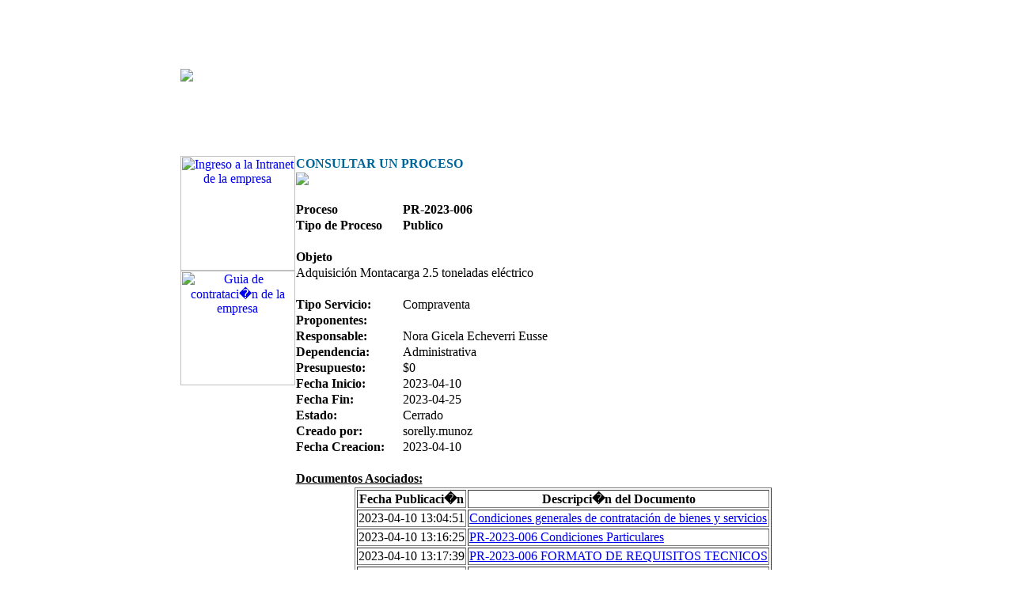

--- FILE ---
content_type: text/html; charset=UTF-8
request_url: http://www.appanepm.com/modules.php?name=epm_tecuento&opt=4&numero=PR-2023-006&fechainicial=2023-01-01&fechafinal=2023-05-28&estado_l=Abierto
body_size: 6664
content:
<!DOCTYPE HTML PUBLIC "-//W3C//DTD HTML 4.01 Transitional//EN">
<html>
<head>
<title>Aguas Nacionales EPM </title>
<META HTTP-EQUIV="Content-Type" CONTENT="text/html; charset=ISO-8859-1">
<META HTTP-EQUIV="EXPIRES" CONTENT="0">
<META NAME="RESOURCE-TYPE" CONTENT="DOCUMENT">
<META NAME="DISTRIBUTION" CONTENT="GLOBAL">
<META NAME="AUTHOR" CONTENT="Aguas Nacionales EPM">
<META NAME="COPYRIGHT" CONTENT="Copyright (c) by Aguas Nacionales EPM">
<META NAME="KEYWORDS" CONTENT="institucional + agua, acueducto, alcantarillado, plantas de tratamiento de aguas, aseo, saneamiento">
<META NAME="DESCRIPTION" CONTENT="Estamos Ahi">
<META NAME="ROBOTS" CONTENT="INDEX, FOLLOW">
<META NAME="REVISIT-AFTER" CONTENT="1 DAYS">
<META NAME="RATING" CONTENT="GENERAL">
<LINK REL="StyleSheet" HREF="themes/standard/style/style.css" TYPE="text/css">





</head>

<table width='100%' height='100%' border='0'>
  <tr>
    <td align='center' valign='middle'>
    <table width='823' height='707' border='0' cellpadding='0' cellspacing='0'>
      <tr>
        <td height='168' colspan='2'>
          <a href='/'><img src='/images/filial/header.gif' border='0' usemap='#menu1'></></td>
      </tr>
      <tr>
        <td colspan='2'>&nbsp;</td>
      </tr>
      <tr>
        <td width='140' align='center' valign='top'>
          <a href='modules.php?name=epm_account'><img src='/images/filial/mi_cuenta.png' alt='Ingreso a la Intranet de la empresa' border='0' width='145' align='center'></a><br>
          <a href='modules.php?name=epm_tecuento&servid=461'><img src='/images/filial/te_cuento.png' alt='Guia de contrataci�n de la empresa' border='0' width='145' align='center'></a><br>
        </td>
        <td width='680' valign='top' align='center'> 
<Table border="0" width="100%" align= 'center' cellspacing='0' cellpadding=1>
  <tr>
    <td ALIGN='LEFT' colspan='2'><FONT COLOR="#006699"><b>CONSULTAR UN PROCESO</b></FONT></td>
  </tr>
  <tr>
    <td ALIGN='LEFT' colspan='2'><img src='/images/cms_line.png' border='0'></td>
  </tr>
  <tr>
    <td colspan='2'>&nbsp;</td>
  </tr>
  <tr>
    <td width="20%"><b>Proceso</b></td>
    <td><b>PR-2023-006</b></td>
  </tr>
  <tr>
    <td width="20%"><b>Tipo de Proceso</b></td>
    <td><b>Publico</b></td>
  </tr>
  <tr>
    <td colspan='2'>&nbsp;</td>
  </tr>
  <tr>
    <td width="20%"><b>Objeto</b></td>
  </tr>
  <tr>
    <td colspan='2'>Adquisición Montacarga 2.5 toneladas eléctrico</td>
  </tr>
  <tr>
    <td colspan='2'>&nbsp;</td>
  </tr>
  <tr>
    <td width="20%"><b>Tipo Servicio:</b></td>
    <td>Compraventa</td>
  </tr>
  <tr>
    <td width="20%"><b>Proponentes:</b></td>
    <td></td>
  </tr>
  <tr>
    <td width="20%"><b>Responsable:</b></td>
    <td>Nora Gicela Echeverri Eusse</td>
  </tr>
  <tr>
    <td width="20%"><b>Dependencia:</b></td>
    <td>Administrativa</td>
  </tr>
  <tr>
    <td width="20%"><b>Presupuesto:</b></td>
    <td>$0</td>
  </tr>
  <tr>
    <td width="20%"><b>Fecha Inicio:</b></td>
    <td>2023-04-10</td>
  </tr>
  <tr>
    <td width="20%"><b>Fecha Fin:</b></td>
    <td>2023-04-25</td>
  </tr>
  <tr>
    <td width="20%"><b>Estado:</b></td>
    <td>Cerrado</td>
  </tr>
  <tr>
    <td width="20%"><b>Creado por:</b></td>
    <td>sorelly.munoz</td>
  </tr>
  <tr>
    <td width="20%"><b>Fecha Creacion:</b></td>
    <td>2023-04-10</td>
  </tr>
  <tr>
    <td colspan='2'>&nbsp;</td>
  </tr>
  <tr>
    <td width="20%" colspan='2'><u><b>Documentos Asociados:</b></u></td>
  </tr>
  <tr>
    <td colspan='2'>
<table border='1' align='center'>
  <tr align='center'>
    <td><b>Fecha Publicaci�n</b></td>
    <td><b>Descripci�n del Documento</b></td>
  </tr>
<tr>
  <td>2023-04-10 13:04:51</td>
  <td><A HREF='#' onclick="var vta, titulo; titulo ='Ver:'; vta=open('./repository/PR-2023-006-0001.pdf','vta','menubar=1, resizable=yes, scrollbars=yes, width=600, height=500,top=20,left=20');">Condiciones generales de contratación de bienes y servicios</A></td>
</tr>
<tr>
  <td>2023-04-10 13:16:25</td>
  <td><A HREF='#' onclick="var vta, titulo; titulo ='Ver:'; vta=open('./repository/PR-2023-006-0002.pdf','vta','menubar=1, resizable=yes, scrollbars=yes, width=600, height=500,top=20,left=20');">PR-2023-006 Condiciones Particulares</A></td>
</tr>
<tr>
  <td>2023-04-10 13:17:39</td>
  <td><A HREF='#' onclick="var vta, titulo; titulo ='Ver:'; vta=open('./repository/PR-2023-006-0003.pdf','vta','menubar=1, resizable=yes, scrollbars=yes, width=600, height=500,top=20,left=20');">PR-2023-006 FORMATO DE REQUISITOS TECNICOS</A></td>
</tr>
<tr>
  <td>2023-04-10 13:18:05</td>
  <td><A HREF='#' onclick="var vta, titulo; titulo ='Ver:'; vta=open('./repository/PR-2023-006-0004.docx','vta','menubar=1, resizable=yes, scrollbars=yes, width=600, height=500,top=20,left=20');">Formato LAFT</A></td>
</tr>
<tr>
  <td>2023-04-10 13:21:01</td>
  <td><A HREF='#' onclick="var vta, titulo; titulo ='Ver:'; vta=open('./repository/PR-2023-006-0005.pdf','vta','menubar=1, resizable=yes, scrollbars=yes, width=600, height=500,top=20,left=20');">Formato LAFT_PDF</A></td>
</tr>
<tr>
  <td>2023-04-25 17:21:20</td>
  <td><A HREF='#' onclick="var vta, titulo; titulo ='Ver:'; vta=open('./repository/PR-2023-006-0006.pdf','vta','menubar=1, resizable=yes, scrollbars=yes, width=600, height=500,top=20,left=20');">PR-2023-006 Informe recepción de ofertas</A></td>
</tr>
<tr>
  <td>2023-05-31 07:36:36</td>
  <td><A HREF='#' onclick="var vta, titulo; titulo ='Ver:'; vta=open('./repository/PR-2023-006-0007.pdf','vta','menubar=1, resizable=yes, scrollbars=yes, width=600, height=500,top=20,left=20');">PR-2023-006  Informe de recomendación</A></td>
</tr></table></td>
  </tr>
  <tr>
    <td colspan='2'>&nbsp;</td>
  </tr>
  <tr>
    <td width="20%"><b>Observaciones</b></td>
    <td>&nbsp;</td>
  </tr>
  <tr>
    <td colspan='2'>2023-04-10(sorelly.munoz)El presente proceso de contratación contiene etapa de preapertura para la limitación de las MiPymes que deseen solicitar que se limite la convocatoria deberán cumplir con los requisitos definidos en el artículo 2.2.1.2.4.2.2 del Decreto 1082 de 2015. ::</td>
  </tr>
</Table>
<P align='center'><A HREF="modules.php?name=epm_tecuento&opt=3&fechainicial=2023-01-01&fechafinal=2023-05-28&estado_l=Abierto&tipoproceso_l="><img src='/images/cms_return.png' border='0'></A></P></td>
      </tr>
    </table>
    </td>
  </tr>
  <tr>
    <td height='89' colspan='2' align='center' valign='top'><table width='100%' height='100%' border='1' cellpadding='0' cellspacing='0'>
</td>
  </tr>
</table></body>
</html>